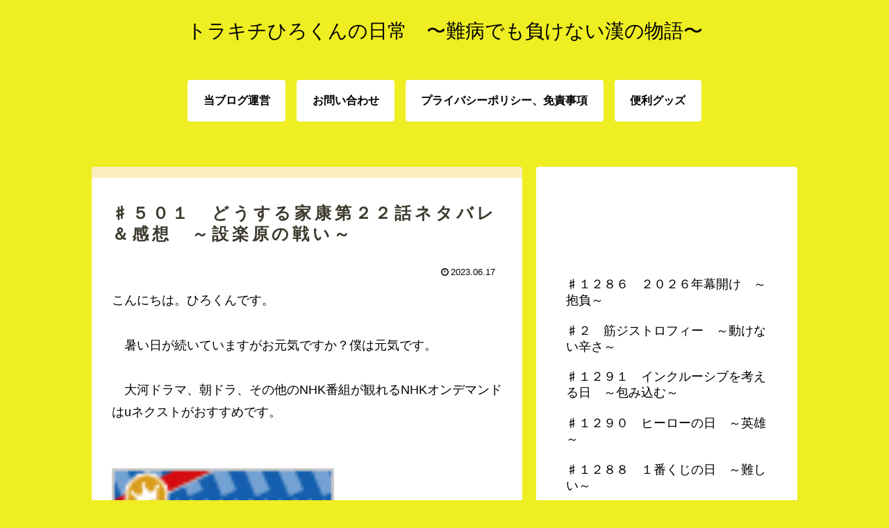

--- FILE ---
content_type: text/html; charset=utf-8
request_url: https://www.google.com/recaptcha/api2/aframe
body_size: 268
content:
<!DOCTYPE HTML><html><head><meta http-equiv="content-type" content="text/html; charset=UTF-8"></head><body><script nonce="zUL7ieKYZby2dK0BAtVzLw">/** Anti-fraud and anti-abuse applications only. See google.com/recaptcha */ try{var clients={'sodar':'https://pagead2.googlesyndication.com/pagead/sodar?'};window.addEventListener("message",function(a){try{if(a.source===window.parent){var b=JSON.parse(a.data);var c=clients[b['id']];if(c){var d=document.createElement('img');d.src=c+b['params']+'&rc='+(localStorage.getItem("rc::a")?sessionStorage.getItem("rc::b"):"");window.document.body.appendChild(d);sessionStorage.setItem("rc::e",parseInt(sessionStorage.getItem("rc::e")||0)+1);localStorage.setItem("rc::h",'1769168596157');}}}catch(b){}});window.parent.postMessage("_grecaptcha_ready", "*");}catch(b){}</script></body></html>

--- FILE ---
content_type: application/javascript
request_url: https://ad.jp.ap.valuecommerce.com/servlet/jsbanner?sid=3640066&pid=887697183
body_size: 1177
content:
if(typeof(__vc_paramstr) === "undefined"){__vc_paramstr = "";}if(!__vc_paramstr && location.ancestorOrigins){__vc_dlist = location.ancestorOrigins;__vc_srcurl = "&_su="+encodeURIComponent(document.URL);__vc_dlarr = [];__vc_paramstr = "";for ( var i=0, l=__vc_dlist.length; l>i; i++ ) {__vc_dlarr.push(__vc_dlist[i]);}__vc_paramstr = "&_su="+encodeURIComponent(document.URL);if (__vc_dlarr.length){__vc_paramstr = __vc_paramstr + "&_dl=" + encodeURIComponent(__vc_dlarr.join(','));}}document.write("<A TARGET='_top' HREF='//ck.jp.ap.valuecommerce.com/servlet/referral?va=2695948&sid=3640066&pid=887697183&vcid=[base64]&vcpub=0.523473"+__vc_paramstr+"' rel='nofollow'><IMG BORDER=0 SRC='//i.imgvc.com/vc/images/00/29/23/0c.jpeg'></A>");